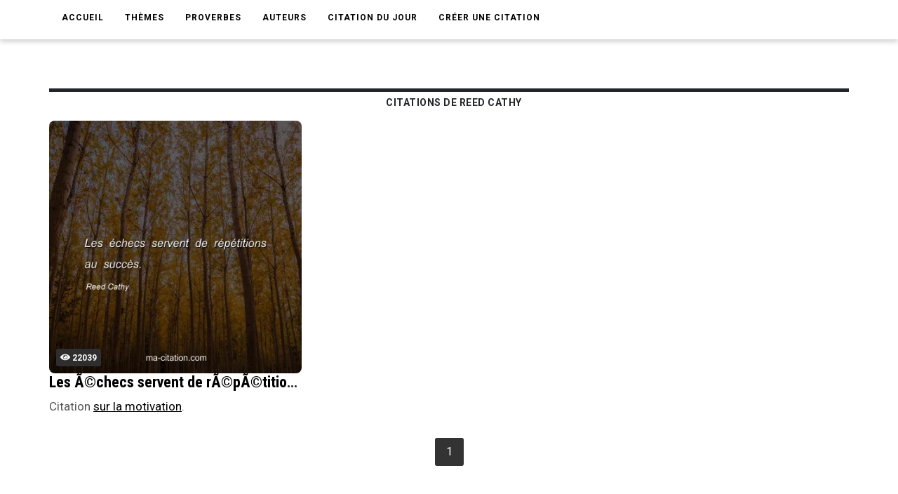

--- FILE ---
content_type: text/html; charset=utf-8
request_url: https://www.google.com/recaptcha/api2/aframe
body_size: 267
content:
<!DOCTYPE HTML><html><head><meta http-equiv="content-type" content="text/html; charset=UTF-8"></head><body><script nonce="bI0JrPVuh79TMlvTiTL2QA">/** Anti-fraud and anti-abuse applications only. See google.com/recaptcha */ try{var clients={'sodar':'https://pagead2.googlesyndication.com/pagead/sodar?'};window.addEventListener("message",function(a){try{if(a.source===window.parent){var b=JSON.parse(a.data);var c=clients[b['id']];if(c){var d=document.createElement('img');d.src=c+b['params']+'&rc='+(localStorage.getItem("rc::a")?sessionStorage.getItem("rc::b"):"");window.document.body.appendChild(d);sessionStorage.setItem("rc::e",parseInt(sessionStorage.getItem("rc::e")||0)+1);localStorage.setItem("rc::h",'1769568232410');}}}catch(b){}});window.parent.postMessage("_grecaptcha_ready", "*");}catch(b){}</script></body></html>